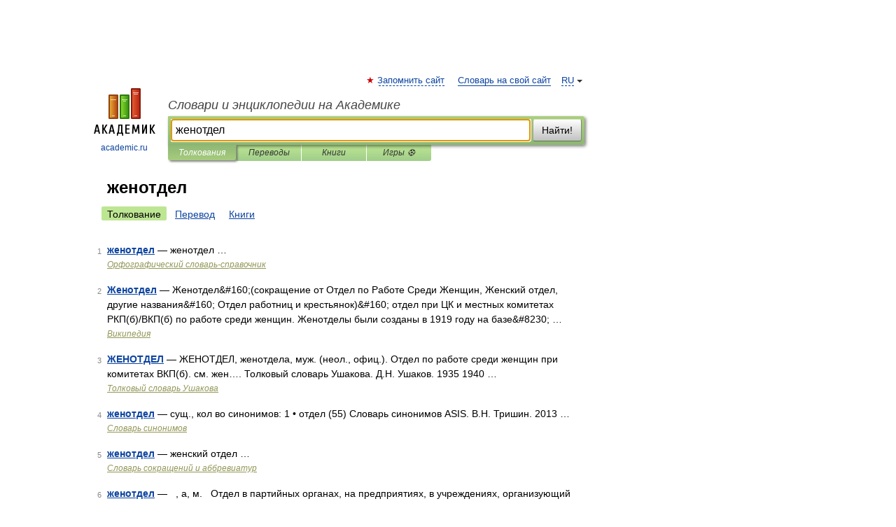

--- FILE ---
content_type: application/javascript; charset=utf-8
request_url: https://fundingchoicesmessages.google.com/f/AGSKWxWR1mD6A2yLr0LY1Luph2NRkB_ZjzcvX4kAT6A3qPcnuMNJO55K2Y1zZpEk5ba_-FOgh7s_YVJfP1bpTvHL1pM47dgcREI0tUypgqVPwn8YEwGltovPRN0w7tZuoBg9ZgPcQFZgXNpmmZ3xWYwJZslfaw-nEjHTxwMdEeF7Vc3234jWQM1UOUG-HrXn/_&ad_keyword=/right-ad-_ads.cms?/juicyads_&adnum=
body_size: -1290
content:
window['2ebdabb0-ef34-4187-ad4e-2eafc123cae0'] = true;